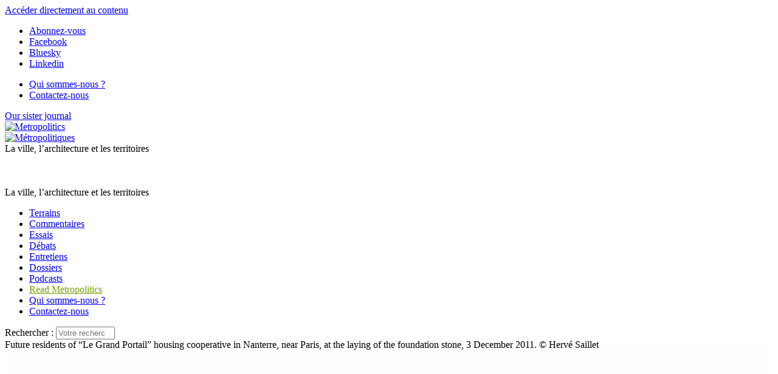

--- FILE ---
content_type: text/html; charset=utf-8
request_url: https://metropolitiques.eu/Mutual-Housing.html
body_size: 14867
content:
<!doctype html>
<!--[if lt IE 7 ]> <html dir="ltr" lang="en" xmlns="http://www.w3.org/1999/xhtml" xml:lang="en" class="ltr en no-js ie ie6"> <![endif]-->
<!--[if IE 7 ]> <html dir="ltr" lang="en" xmlns="http://www.w3.org/1999/xhtml" xml:lang="en" class="ltr en no-js ie ie7"> <![endif]-->
<!--[if IE 8 ]> <html dir="ltr" lang="en" xmlns="http://www.w3.org/1999/xhtml" xml:lang="en" class="ltr en no-js ie ie8"> <![endif]-->
<!--[if IE 9 ]> <html dir="ltr" lang="en" xmlns="http://www.w3.org/1999/xhtml" xml:lang="en" class="ltr en no-js ie ie9"> <![endif]-->
<!--[if (gt IE 9)|!(IE)]><!--> <html dir="ltr" lang="en" xmlns="http://www.w3.org/1999/xhtml" xml:lang="en" class="ltr en no-js"> <!--<![endif]-->
<head>
	<script type='text/javascript'>/*<![CDATA[*/(function(H){H.className=H.className.replace(/\bno-js\b/,'js')})(document.documentElement);/*]]>*/</script>
	<title>Mutual Housing - Métropolitiques </title>
	
	<link rel="canonical" href="https://metropolitiques.eu/Mutual-Housing.html" />
	<meta name="description" content=" Over the last decade in France and Europe, in a context where access to housing has become increasingly complex for low- and medium-income populations " />
	<meta property="article:author" content=" Claire Carriou &#38; Olivier Ratouis &#38; Agn&#232;s Sander (&#8224;) &#38; traduit par Oliver Waine">
	<meta name="author" content=" Claire Carriou &#38; Olivier Ratouis &#38; Agn&#232;s Sander (&#8224;) &#38; traduit par Oliver Waine">
		
	
	<script type='text/javascript' src='https://platform-api.sharethis.com/js/sharethis.js#property=6798d9a29b23f500127159d8&product=sop' async='async'></script>
	

	<meta http-equiv="Content-Type" content="text/html; charset=utf-8" />
<meta name="viewport" content="width=device-width, initial-scale=1" />


<link rel="alternate" type="application/rss+xml" title="Syndiquer tout le site" href="spip.php?page=backend" />


<link rel="stylesheet" href="squelettes/bootstrap/css/bootstrap.min.css">


<link rel="stylesheet" href="squelettes/fontawesome/web-fonts-with-css/css/fontawesome-all.min.css">


<link href="https://fonts.googleapis.com/css?family=Open+Sans:400,400i,700,700i|Roboto+Condensed:700,700i|Roboto+Slab:400,700|PT+Serif:400,400i,700,700i&display=swap" rel="stylesheet">


<link rel="stylesheet" href="squelettes/css/canvas_css/canvas_style.css" type="text/css" />
<link rel="stylesheet" href="squelettes/css/canvas_css/swiper.css" type="text/css" />
<link rel="stylesheet" href="squelettes/css/canvas_css/dark.css" type="text/css" />
<link rel="stylesheet" href="squelettes/css/canvas_css/font-icons.css" type="text/css" />
<link rel="stylesheet" href="squelettes/css/canvas_css/animate.css" type="text/css" />
<link rel="stylesheet" href="squelettes/css/canvas_css/magnific-popup.css" type="text/css" />
<link rel="stylesheet" href="squelettes/css/canvas_css/responsive.css" type="text/css" />


<link rel="stylesheet" href="squelettes/css/spip.css" type="text/css" />
<script>
var mediabox_settings={"auto_detect":true,"ns":"box","tt_img":true,"sel_g":"#documents_portfolio a[type='image\/jpeg'],#documents_portfolio a[type='image\/png'],#documents_portfolio a[type='image\/gif']","sel_c":".mediabox","str_ssStart":"Diaporama","str_ssStop":"Arr\u00eater","str_cur":"{current}\/{total}","str_prev":"Pr\u00e9c\u00e9dent","str_next":"Suivant","str_close":"Fermer","str_loading":"Chargement\u2026","str_petc":"Taper \u2019Echap\u2019 pour fermer","str_dialTitDef":"Boite de dialogue","str_dialTitMed":"Affichage d\u2019un media","splash_url":"","lity":{"skin":"_simple-dark","maxWidth":"90%","maxHeight":"90%","minWidth":"400px","minHeight":"","slideshow_speed":"2500","opacite":"0.9","defaultCaptionState":"expanded"}};
</script>
<!-- insert_head_css -->
<link rel="stylesheet" href="plugins-dist/mediabox/lib/lity/lity.css?1765543488" type="text/css" media="all" />
<link rel="stylesheet" href="plugins-dist/mediabox/lity/css/lity.mediabox.css?1765543488" type="text/css" media="all" />
<link rel="stylesheet" href="plugins-dist/mediabox/lity/skins/_simple-dark/lity.css?1765543488" type="text/css" media="all" /><link rel='stylesheet' type='text/css' media='all' href='plugins-dist/porte_plume/css/barre_outils.css?1765543489' />
<link rel='stylesheet' type='text/css' media='all' href='local/cache-css/cssdyn-css_barre_outils_icones_css-a150e790.css?1760620346' />

<!-- CS vide -->

<link rel="stylesheet" type="text/css" href="plugins/auto/socialtags/v4.1.0/socialtags.css?1760620041" media="all" />
<link rel="stylesheet" type="text/css" href="plugins/auto/sociaux/v2.4.5/lib/socicon/style.css?1760620056" />
<link rel="stylesheet" type="text/css" href="plugins/auto/sociaux/v2.4.5/css/sociaux.css?1760620056" />
<link rel='stylesheet' type='text/css' media='all' href='plugins/auto/commandes/v3.1.0/css/commandes.css' />

<link rel='stylesheet' href='plugins/auto/cvtupload/v2.3.1/css/cvtupload.css?1765543556' type='text/css' media='all' />

<link href="plugins/auto/player/v4.3.0/css/player.css?1760619955" rel="stylesheet" /><link rel="stylesheet" href="plugins/auto/albums/v4.4.1/css/albums.css" type="text/css" />


<link rel="stylesheet" href="squelettes/css/perso.css" type="text/css" />



<script src="prive/javascript/jquery.js?1765543490" type="text/javascript"></script>

<script src="prive/javascript/jquery.form.js?1765543490" type="text/javascript"></script>

<script src="prive/javascript/jquery.autosave.js?1765543490" type="text/javascript"></script>

<script src="prive/javascript/jquery.placeholder-label.js?1765543490" type="text/javascript"></script>

<script src="prive/javascript/ajaxCallback.js?1765543490" type="text/javascript"></script>

<script src="prive/javascript/js.cookie.js?1765543490" type="text/javascript"></script>
<!-- insert_head -->
<script src="plugins-dist/mediabox/lib/lity/lity.js?1765543488" type="text/javascript"></script>
<script src="plugins-dist/mediabox/lity/js/lity.mediabox.js?1765543488" type="text/javascript"></script>
<script src="plugins-dist/mediabox/javascript/spip.mediabox.js?1765543488" type="text/javascript"></script><script type='text/javascript' src='plugins-dist/porte_plume/javascript/jquery.markitup_pour_spip.js?1765543489'></script>
<script type='text/javascript' src='plugins-dist/porte_plume/javascript/jquery.previsu_spip.js?1765543489'></script>
<script type='text/javascript' src='local/cache-js/jsdyn-javascript_porte_plume_start_js-ae623a68.js?1760620346'></script>
<script src="https://metropolitiques.eu/plugins/auto/ancresdouces/v3.0.0/js/jquery.scrollto.js" type="text/javascript"></script><script src="https://metropolitiques.eu/plugins/auto/ancresdouces/v3.0.0/js/jquery.localscroll.js" type="text/javascript"></script><script type="text/javascript">/* <![CDATA[ */
function ancre_douce_init() {
	if (typeof jQuery.localScroll=="function") {
		jQuery.localScroll({autoscroll:false, hash:true, onAfter:function(anchor, settings){ 
			jQuery(anchor).attr('tabindex', -1).on('blur focusout', function () {
				// when focus leaves this element, 
				// remove the tabindex attribute
				jQuery(this).removeAttr('tabindex');
			}).focus();
		}});
	}
}
if (window.jQuery) jQuery(document).ready(function() {
	ancre_douce_init();
	onAjaxLoad(ancre_douce_init);
});
/* ]]> */</script>
<!-- Debut CS -->
<script type="text/javascript"><!--
var cs_prive=window.location.pathname.match(/\/ecrire\/$/)!=null;
jQuery.fn.cs_todo=function(){return this.not('.cs_done').addClass('cs_done');};
if(window.jQuery) {
var cs_sel_jQuery='';
var cs_CookiePlugin="prive/javascript/js.cookie.js";
}
// --></script>

<!-- Fin CS -->

<link rel="shortcut icon" href="local/cache-gd2/eb/ac5f93d9007f85d1b50ab8314eab0d.ico?1760620426" type="image/x-icon" />
<link rel="apple-touch-icon" sizes="57x57" href="local/cache-gd2/51/2039487764e1f8e393a602d0df53eb.png?1760620426" />
<link rel="apple-touch-icon" sizes="114x114" href="local/cache-gd2/80/6b5788e556c35a2fe4447ad5cfb1b8.png?1760620409" />
<link rel="apple-touch-icon" sizes="72x72" href="local/cache-gd2/b5/3124f5018c6c4dd48289199e85653c.png?1760620426" />
<link rel="apple-touch-icon" sizes="144x144" href="local/cache-gd2/33/5f1253879db703571573132dd2763c.png?1760620426" />
<link rel="apple-touch-icon" sizes="60x60" href="local/cache-gd2/72/1bf25be1fe6313bc4ebf83ab6925a5.png?1760620426" />
<link rel="apple-touch-icon" sizes="120x120" href="local/cache-gd2/7c/68bf513e4fa4ae7c756683e804c2ae.png?1760620426" />
<link rel="apple-touch-icon" sizes="76x76" href="local/cache-gd2/b0/c9cf44ae90388aa20a0164fabad4c9.png?1760620426" />
<link rel="icon" type="image/png" href="local/cache-gd2/b1/e6fb8a82103bc70020f05a0af136cf.png?1760620426" sizes="96x96" />
<link rel="icon" type="image/png" href="local/cache-gd2/9d/389978653a32b327aa4095c09167c6.png?1760620427" sizes="16x16" />
<link rel="icon" type="image/png" href="local/cache-gd2/60/e4bdff1718fc5e7aa2dc1cf9f33ed8.png?1760620409" sizes="32x32" />
<link rel="icon" type="image/png" href="local/cache-gd2/26/9ba797d730ef2d21fe490620fae6ab.png?1760620427" sizes="192x192" />
<meta name="msapplication-TileImage" content="local/cache-gd2/80/6b5788e556c35a2fe4447ad5cfb1b8.png?1760620409" />

<meta name="msapplication-TileColor" content="#73a000" />
<meta name="theme-color" content="#73a000" /><script type='text/javascript' src='prive/javascript/js.cookie.js?1765543490'></script>
<script src='local/cache-js/jsdyn-socialtags_js-96fc526a.js?1760620346' type='text/javascript'></script>
<link rel='stylesheet' href='local/cache-css/cssdyn-tarteaucitron_custom_css-bc9c8c3d.css?1760620346' type='text/css' /><script type='text/javascript' src='plugins/auto/tarteaucitron/v1.9.2/lib/tarteaucitron/tarteaucitron.js' id='tauc'></script>
<script type="text/javascript">
	tarteaucitron.init({
		"privacyUrl": "", /* Privacy policy url */

		"hashtag": "#tarteaucitron", /* Ouverture automatique du panel avec le hashtag */
		"cookieName": "tarteaucitron", /* Cookie name */

		"orientation": "bottom", /* le bandeau doit être en haut (top), au milieu (middle) ou en bas (bottom) ? */

		"groupServices": false, /* Group services by category */
		"closePopup": false, /* Show a close X on the banner */

		/* Gestion petit bandeau */
		"showAlertSmall": false, /* afficher le petit bandeau en bas à droite ? */
		"cookieslist": false, /* Afficher la liste des cookies installés ? */

		/* Gestion de la petite icone Cookie */
		"showIcon": false, /* Show cookie Icon or not */
		
		"iconPosition": "BottomRight", /* BottomRight, BottomLeft, TopRight and TopLeft */

		"adblocker": false, /* Afficher un message si un adblocker est détecté */

		/* Gestion grand bandeau */
		"DenyAllCta" : true, /* Show the deny all button */
		"AcceptAllCta" : true, /* Show the accept all button when highPrivacy on */
		"highPrivacy": true, /* Si true, affiche le bandeau de consentement. Sinon, le consentement est implicite. */

		"handleBrowserDNTRequest": true, /* If Do Not Track == 1, disallow all */

		"removeCredit": false, /* supprimer le lien vers la source ? */

		"useExternalCss": false, /* If false, the tarteaucitron.css file will be loaded */
		"useExternalJs": false, /* If false, the tarteaucitron.js file will be loaded */

		

		"moreInfoLink": false, /* Show more info link */
		

		"mandatory": true, /* Show a message about mandatory cookies */

		"googleConsentMode": true, /* Activer le Google Consent Mode v2 pour Google ads & GA4 */
		"bingConsentMode": true, /* Activer le Bing Consent Mode pour Clarity & Bing Ads */
		"softConsentMode": false, /* Soft consent mode (le consentement est requis pour charger les tags) */
	});

	var tarteaucitronCustomText = {
		
		
		"icon": 'Gestionnaire de cookies - ouverture d’une fenêtre'
	}

	var tarteaucitronForceLanguage = 'fr';
</script>
<script type="text/javascript" src="plugins/auto/galleria/v2.3.0/galleria/galleria.min.js?1761158693"></script>


<script src="squelettes/js/script.js" type="text/javascript"></script>


<script type="text/javascript">

  var _gaq = _gaq || [];
  _gaq.push(['_setAccount', 'UA-19888887-1']);
  _gaq.push(['_trackPageview']);

  (function() {
    var ga = document.createElement('script'); ga.type = 'text/javascript'; ga.async = true;
    ga.src = ('https:' == document.location.protocol ? 'https://ssl' : 'http://www') + '.google-analytics.com/ga.js';
    var s = document.getElementsByTagName('script')[0]; s.parentNode.insertBefore(ga, s);
  })();

</script>

<meta name="generator" content="SPIP 4.4.7" />	
<!-- Plugin Métas + -->
<!-- Dublin Core -->
<link rel="schema.DC" href="https://purl.org/dc/elements/1.1/" />
<link rel="schema.DCTERMS" href="https://purl.org/dc/terms/" />
<meta name="DC.Format" content="text/html" />
<meta name="DC.Type" content="Text" />
<meta name="DC.Language" content="en" />
<meta name="DC.Title" lang="en" content="Mutual Housing &#8211; M&#233;tropolitiques" />
<meta name="DC.Description.Abstract" lang="en" content="Over the last decade in France and Europe, in a context where access to housing has become increasingly complex for low- and medium-income populations alike, we have seen a growing number of projects&#8230;" />
<meta name="DC.Date" content="2012-10-17" />
<meta name="DC.Date.Modified" content="2025-10-16" />
<meta name="DC.Identifier" content="https://metropolitiques.eu/Mutual-Housing.html" />
<meta name="DC.Publisher" content="M&#233;tropolitiques " />
<meta name="DC.Source" content="https://metropolitiques.eu" />

<meta name="DC.Creator" content="@Waine, Oliver" />

<meta name="DC.Creator" content="Carriou, Claire" />

<meta name="DC.Creator" content="Ratouis, Olivier" />

<meta name="DC.Creator" content="Sander (&#8224;), Agn&#232;s" />





<!-- Open Graph -->
 
<meta property="og:rich_attachment" content="true" />

<meta property="og:site_name" content="M&#233;tropolitiques " />
<meta property="og:type" content="article" />
<meta property="og:title" content="Mutual Housing &#8211; M&#233;tropolitiques" />
<meta property="og:locale" content="en_EN" />
<meta property="og:url" content="https://metropolitiques.eu/Mutual-Housing.html" />
<meta property="og:description" content="Over the last decade in France and Europe, in a context where access to housing has become increasingly complex for low- and medium-income populations alike, we have seen a growing number of projects&#8230;" />

 

<meta property="og:image" content="https://metropolitiques.eu/local/cache-vignettes/L380xH200/adcfd2ee78e14d2dbe7b5684ce6b77-00a24.jpg" />
<meta property="og:image:width" content="380" />
<meta property="og:image:height" content="200" />
<meta property="og:image:type" content="image/jpeg" />


 

<meta property="og:image" content="https://metropolitiques.eu/local/cache-vignettes/L600xH315/1d7b6b32473b0ae20f611c62190010-02882.jpg" />
<meta property="og:image:width" content="600" />
<meta property="og:image:height" content="315" />
<meta property="og:image:type" content="image/jpeg" />
<meta property="og:image:alt" content="spip_logo" />


<meta property="article:published_time" content="2012-10-17" />
<meta property="article:modified_time" content="2025-10-16" />

<meta property="article:author" content="@Waine, Oliver" />

<meta property="article:author" content="Carriou, Claire" />

<meta property="article:author" content="Ratouis, Olivier" />

<meta property="article:author" content="Sander (&#8224;), Agn&#232;s" />








<!-- Twitter Card -->
<meta name="twitter:card" content="summary_large_image" />
<meta name="twitter:title" content="Mutual Housing &#8211; M&#233;tropolitiques" />
<meta name="twitter:description" content="Over the last decade in France and Europe, in a context where access to housing has become increasingly complex for low- and medium-income populations alike, we have seen a growing number of projects&#8230;" />
<meta name="twitter:dnt" content="on" />
<meta name="twitter:url" content="https://metropolitiques.eu/Mutual-Housing.html" />

<meta name="twitter:image" content="https://metropolitiques.eu/local/cache-vignettes/L380xH190/52a83fdcc84b1e4fe770535edb8e07-cd022.jpg?1760625188" />
</head>

<body class="pas_surlignable page_article stretched">
<div id="wrapper" class="clearfix page">
	
	
	<a href="#content" class="sr-only sr-only-focusable">Accéder directement au contenu</a>

		<div id="top-bar d-none d-sm-block">

	<div class="container clearfix">

		<div class="col_half nobottommargin d-none d-sm-block">

			<!-- Top Social
			============================================= -->
			<div class="top-links">
				<ul class="sf-js-enabled clearfix" style="touch-action: pan-y;">
					<li><a href="spip.php?page=inscription_newsletter" class="mediabox boxIframe boxWidth-500px boxHeight-400px"><i class="icon-email3"></i> <span class="d-none d-sm-inline">Abonnez-vous </span></a></li>
					<li><a href="https://www.facebook.com/M%C3%A9tropolitiqueseu-118595414870167/" target="_blank"><i class="icon-facebook"></i> <span class="d-none d-sm-inline">Facebook</span></a></li>
						<li><a href="https://bsky.app/profile/metropolitiques.bsky.social" target="_blank"><i class="icon-link"></i> <span class="d-none d-sm-inline">Bluesky</span></a></li>
						<li><a href="https://www.linkedin.com/company/metropolitiques-eu/" target="_blank"><i class="icon-linkedin"></i> <span class="d-none d-sm-inline">Linkedin</span></a></li>
						
					
				</ul>
			</div><!-- #top-social end -->

		</div>

		<div class="col_half d-none d-sm-block float-right text-right fright col_last nobottommargin">
			
			<!-- Top Links
			============================================= -->
			<div class="top-links float-right">
				<ul class="sf-js-enabled clearfix" style="touch-action: pan-y;">
					<li><a href="Qui-sommes-nous.html"><i class="icon-info"></i> <span class="d-none d-sm-inline">Qui sommes-nous ?</span></a></li>
						
					<li><a href="Contact-21.html"><i class="icon-pencil2"></i> <span class="d-none d-sm-inline">Contactez-nous</span></a></li>
						
					<!-- FORMULAIRE DE DONS EFFACÉ <li><a href="spip.php?page=don" class="mediabox boxIframe boxWidth-900px boxHeight-650px"><i class="icon-heart3"></i> <span class="d-none d-sm-inline">Soutenez-nous </span></a></li>-->
				</ul>
			</div><!-- .top-links end -->

		</div>

	</div>

</div>
<!-- #top-bar end -->

<header id="header" class="sticky-style-2">
	
	<div class="container clearfix">
		
		<div class="row">
			
			<div class="col d-none d-lg-block text-left">
				<a href="http://metropolitics.org" class="lien_sister_journal">Our sister journal <br> <img src="squelettes/img/metropolitics-logo-texte.png" alt="Metropolitics"></a>
					
			</div><!-- /col -->
			
			<div class="col-12 col-lg-6 text-center">

				<!-- Logo
					============================================= -->
					<div id="logo-met" class="divcenter" style="height: 90px;"
						>
						<a rel="start" href="https://metropolitiques.eu" class="logo-site">
								<img
	src="local/cache-vignettes/L403xH56/siteon0-b9b71.png?1760619607" class='divcenter' width='403' height='56' alt='M&#233;tropolitiques ' title='Accueil' />
								</a>
							
							
						
						<div id="slogan">La ville, l’architecture et les territoires </div>
						
					</div><!-- #logo end -->
					
					<div id="slogan" class="d-none text-center">La ville, l’architecture et les territoires </div>
			
			</div><!-- /col -->
			
			<div class="col d-none d-sm-block text-right">
					
					<!-- FORMULAIRE DE DONS EFFACÉ <span class="donate_nav">Faites un don : </span>
					
					<a href="spip.php?page=don" class="mediabox boxIframe boxWidth-900px boxHeight-650px button button-rounded button-small button-reveal button-metrogreen tright"><i class="icon-angle-right"></i><span>Soutenez-nous </span></a>-->
				
			</div><!-- /col -->

		</div>
		
	</div><!-- /container -->
	
	<div id="header-wrap">


		<!-- Primary Navigation
		============================================= -->
		<nav id="primary-menu" class="style-2 center">
	
			<div class="container clearfix">
	
				<div id="primary-menu-trigger"><i class="icon-reorder"></i></div>
	
				<ul class="">
					
						<li><a href="-Terrains-.html"><div>Terrains</div></a></li>
					
						<li><a href="-Commentaires-.html"><div>Commentaires</div></a></li>
					
						<li><a href="-Essais-.html"><div>Essais</div></a></li>
					
						<li><a href="-Debats-.html"><div>Débats</div></a></li>
					
						<li><a href="-Entretiens-.html"><div>Entretiens</div></a></li>
					
						<li><a href="-Dossiers-.html"><div>Dossiers</div></a></li>
					
					
						<li class="podcast_menu"><a href="-Emissions-.html"><div>Podcasts</div></a></li>
					
					
					<li class="d-lg-none"><a href="http://metropolitics.org" style="color: #73A100">Read Metropolitics</a></li>
						
				
					<li class="d-lg-none"><a href="Qui-sommes-nous.html"><i class="icon-info"></i> Qui sommes-nous ?</a></li>
						
					
					<li class="d-lg-none"><a href="Contact-21.html"><i class="icon-pencil2"></i> Contactez-nous</a></li>
						
					
					<!-- FORMULAIRE DE DONS EFFACÉ <li class="d-lg-none"><a href="spip.php?page=don" class="mediabox boxIframe boxWidth-900px boxHeight-650px"><i class="icon-heart3"></i> Soutenez-nous </a></li>-->
					
				</ul>
				
				<!-- Top Search
============================================= -->
<div class="formulaire_spip formulaire_recherche" id="top-search">
	<a href="#" id="top-search-trigger"><i class="icon-search3"></i><i class="icon-line-cross"></i></a>
	<form action="spip.php?page=recherche" method="get"><div class="editer-groupe">
		<input name="page" value="recherche" type="hidden"
>
		
		<label class="offscreen" for="recherche">Rechercher :</label>
		<input type="search" class="form-control" size="10" name="recherche" id="recherche" placeholder="Votre recherche..." accesskey="4" autocapitalize="off" autocorrect="off">
	</div></form>
</div><!-- #top-search end -->					
			</div>
	
	
		</nav><!-- #primary-menu end -->

	</div>

</header><!-- #header end -->	
	<!-- Content
	============================================= -->
	
		
	
		
		
			
		
			<section id="article_header_logo" style="background-color: #fefeff;">
	<div class="container clearfix">

		<div class="slider-element" style="background: url(https://metropolitiques.eu/local/cache-vignettes/L380xH221/arton390-b0564.jpg?1760623657) 0% 0% / cover; height: 670px;" data-height-xl="468" data-height-lg="400" data-height-md="300" data-height-sm="250" data-height-xs="200">
			<div class="copy_logo">Future residents of &#8220;Le Grand Portail&#8221; housing cooperative in Nanterre, near Paris, at the laying of the foundation stone, 3&nbsp;December&nbsp;2011. ©&nbsp;Hervé&nbsp;Saillet</div>
		</div>
		
	</div>
</section>
<section id="article_header">
	<div class="container clearfix">
		
		<div class="article_une_header">
			<div class="container clearfix">

				<div class="heading-block nobottomborder center">
					
					
						
						<a href="-Series-.html" class="cart_rubrique cart_16">Series</a>
					
					
					<div class="title_card">
						
						<h1 class="cartouche_margin">Mutual Housing</h1>
						<div class="soustitre cartouche_margin">Cooperative Experiments in France</div>
					</div>
					
					<div class="article-meta">
						<span class="meta-auteurs"><span class="vcard author"><a class="url fn spip_in" rel="author" href="_Carriou-Claire_.html?lang=fr"> Claire Carriou</a></span>
 & 
     <span class="vcard author"><a class="url fn spip_in" rel="author" href="_Ratouis-Olivier_.html?lang=fr"> Olivier Ratouis</a></span>
 & 
     <span class="vcard author"><a class="url fn spip_in" rel="author" href="_Sander-Agnes_.html?lang=fr"> Agnès  Sander&nbsp;(†)</a></span>


& traduit par 

  <span class="vcard author"><a class="url fn spip_in" href="_Waine-Oliver_.html?lang=fr"> Oliver Waine</a></span></span><span class="meta-date"> - 17 octobre 2012</span> <div class="traductions">
	

		<a href="Effervescences-de-l-habitat.html" rel="alternate"  title="Effervescences de l'habitat alternatif" class="lien_langue button button-3d button-reveal tright button-mini button-rounded button-teal"><i class="icon-angle-right"></i><span>Read in  fran&#231;ais</span></a>

	
</div>
					</div>
					
					<div class="chapeau"><p>Over the last decade in France and Europe, in a context where access to housing has become increasingly complex for low- and medium-income populations alike, we have seen a growing number of projects that offer new means of producing and managing housing. In this series of articles, <i>Metropolitics</i> reviews these innovative practices.</p></div>
					
			
				</div>

			</div>
		</div><!-- /article une header -->	
	</div><!-- /container -->
</section>				
	
	<section id="article_content">
		<div class="maginbottom4">
		<div class="container clearfix">
			
			<!--RECENSE-->
			
			
			
			
			<div class="article-metatags longread_margin">
				
			</div>
			
			
	        
			
			<div class="entry-content texte_wrapper clearfix">
				
				<div class="texte surlignable clearfix"><p>On the fringes of the two dominant traditional housing sectors – private housing and public/social housing – a whole host of initiatives have also developed, which seek to finance, build and/or experience housing in a different way. In recent years, a number of small developments (typically comprising 10 or so homes), which very often not only meet the strictest environmental requirements in terms of their construction, but also include shared spaces (communal living areas, laundry rooms, shared gardens, etc.), have been created. In France, several well-publicised operations are currently under way, and 200&nbsp;others are currently under consideration. Although each project is different, their guiding principles share obvious similarities, the most prominent being the participation of residents in the design and management of their homes, a desire for neighbourly relations that encourage solidarity, the invention of means of consumption and construction that are considered more environmentally friendly, and an effort to move away from a property market that now bears little relation to average income levels.</p>
<p>These are not, strictly speaking, new ideas in the field of housing. In the 1970s and 1980s, a number of initiatives came to the fore, particularly within the self-managed housing movement, whose values and methods are close to those of current projects. But these initial experiences remain marginal cases and have not been reproduced since the 1980s, unlike the tendency observed in Northern Europe and certain anglophone countries, where experimentation has continued to the present day. Today, the loss of legitimacy of the common space of politics, rising land and property prices, cuts in public funds earmarked for social housing, and new demands on the part of citizens are all factors that have given a new character and meaning to such experiments and initiatives.</p>
<p>In this newly (re)opened arena within the housing sector, every project is very much an opportunity for innovation and experiments, even with the recent development of national and international networks to federate different initiatives and capitalise on skills and knowledge. These experiments take many different forms, as evidenced by the variety of expressions used to describe them&nbsp;: &#8220;mutual housing&#8221;, &#8220;cohousing&#8221;, &#8220;alternative housing&#8221;, &#8220;participatory housing&#8221;, &#8220;cooperative housing&#8221;, &#8220;grouped housing&#8221;. The legal and financial structures (self-building, cooperatives, etc.), the objectives defined and the socio-economic profiles of the populations concerned vary considerably from one operation to another. Furthermore, these initiatives are led by a wide range of groups and organisations, typically residents’ groups/associations or architecture and construction professionals, but sometimes also social landlords and local authorities – the latter seeing these initiatives as a means of diversifying their housing stock and bringing a participatory aspect to eco-neighbourhoods (many of which are created at the initiative of local authorities). The time is ripe for intense experimentation and a comparison of different models, in order to find the best way to promote and widen access to new forms of housing.</p>
<p>In this series of articles, <i>Metropolitics</i> proposes to explore – via a selection of past experiments – the specificities and stakes surrounding the current fervour for alternative forms of housing in France. A number of questions are raised throughout these articles, in particular concerning the aims and the homogeneity (or otherwise) of current initiatives. Should we be talking about a unified movement, or rather an array of related experiments&nbsp;? Who are the actors and beneficiaries of these operations, and what are the social, collective, real-estate or professional projects that drive them&nbsp;? Finally, to what extent can these experiments be reproduced and multiplied, in a context where federation among project proponents, on the one hand, and cooperation with public bodies, on the other, appear to be the essential conditions for bringing alternative housing out of the shadows and creating the necessary legal and financial provisions to establish a &#8220;third way&#8221; in the housing sector&nbsp;?</p>
<p><strong>Articles in this series&nbsp;:</strong></p>
<ul class="spip" role="list"><li>&#8220;<a href="https://metropolitics.org/The-Vertical-Village-the-long-road.html" class="spip_out" rel="external">The Vertical Village&nbsp;: the long road travelled by a Lyon housing cooperative</a>&#8221;, Marie‑Pierre&nbsp;Marchand</li><li>&#8220;<a href="https://metropolitics.org/Re-Inventing-self-build-housing-in-Strasbourg.html" class="spip_out" rel="external">(Re-)Inventing self-build housing in Strasbourg</a>&#8221;, Anne&nbsp;Debarre and Hélène&nbsp;Steinmetz</li><li>&#8220;<a href="https://metropolitics.org/Participation-and-housing-policies.html" class="spip_out" rel="external">Participation and housing policies&nbsp;: a century-old phenomenon</a>&#8221;, Marie‑Hélène&nbsp;Bacqué and Claire&nbsp;Carriou</li><li>&#8220;<a href="https://metropolitics.org/Self-managed-housing-at-the-Maison-du-Val.html" class="spip_out" rel="external">Self-managed housing at the Maison du Val</a>&#8221;, interview with Alain&nbsp;His by Olivier&nbsp;Ratouis</li><li>&#8220;<a href="https://metropolitics.org/Aging-in-self-managed-housing.html" class="spip_out" rel="external">Aging in self-managed housing</a>&#8221;, Stéphanie Vermeersch</li></ul>
<p><strong>See also on <i>Métropolitiques</i> (in French)&nbsp;:</strong></p>
<ul class="spip" role="list"><li>&#8220;<a href="Les-Castors-a-Noisy-le-Sec-heurs.html" class="spip_in">Les Castors à Noisy-le-Sec&nbsp;: heurs et malheurs d’une expérience d’autoconstruction</a>&#8221;, Caroline&nbsp;Bougourd</li><li>&#8220;<a href="Accompagner-les-projets-d-habitat-alternatif.html" class="spip_in">Accompagner les projets d’habitat alternatif</a>&#8221;, interview with Hervé&nbsp;Saillet, by Claire&nbsp;Carriou and Olivier&nbsp;Ratouis</li><li>&#8220;<a href="Les-architectes-de-l-habitat.html" class="spip_in">Les architectes de l’habitat alternatif, entre militance et compétence</a>&#8221;, Véronique&nbsp;Biau</li><li>&#8220;<a href="De-l-experimentation-a-l.html" class="spip_in">De l’expérimentation à l’institutionnalisation&nbsp;: l’habitat participatif à un tournant&nbsp;?</a>&#8221;, Camille&nbsp;Devaux</li><li>&#8220;<a href="Les-cooperatives-de-logements-en.html" class="spip_in">Les coopératives de logements en Uruguay. Une production de l’offre de logement par le tiers secteur</a>&#8221;, Sarah&nbsp;Folléas</li><li>&#8220;<a href="La-nebuleuse-de-l-habitat.html" class="spip_in">La nébuleuse de l’habitat participatif&nbsp;: radiographie d’une mobilisation</a>&#8221;, Anne&nbsp;D’Orazio</li></ul></div>
				
			</div><!-- /Texte wrapper -->
			
			
			<div class="bloc clearfix documents_portfolio" id="documents_portfolio">
		<h2>Portfolio</h2>
		<ul>
			
			<li><a href="IMG/jpg/illu-dossier_Habitat-alternatif-SPIP_LOGO.jpg" type="image/jpeg" onclick="location.href='https://metropolitiques.eu/Mutual-Housing.html?id_document=1473#documents_portfolio';return false;" title="spip_logo"><img src='local/cache-gd2/8a/7925b8294e38ab3b1249caacf550ed.jpg?1760626316' width='90' height='90' class='spip_logo' alt='spip_logo' /></a></li>
			
		</ul>
	</div><!--#documents_portfolio-->
			
			
			<section id="large-infoplus" class="maginbottom4">
				<div class="container clearfix">
					<div class="row mx-md-n4 justify-content-center">
						
						<div class="col col-4 align-self-center">
							
							<div class="bloc_infoplus card_bloc_shadow">
								<h2 class="title_infoplus">Faites un don </h2>
								
								<p>Soutenez <br>Métropolitiques </p>
								
								<a href="spip.php?page=don" class="mediabox boxIframe boxWidth-900px boxHeight-650px button button-rounded button-small button-reveal button-metrogreen tright"><i class="icon-angle-right"></i><span>Soutenez-nous </span></a>
							
						</div>
			
					</div><!-- /row -->
				</div><!-- /container -->
			</section>

			
			
			
			
			
        
			
			
			
			<div class="encadre citer longread_margin art_maginbottom_big">
				<h2>Pour citer cet article :</h2>
				
				<span class="vcard author"><a class="url fn spip_in" rel="author" href="_Carriou-Claire_.html?lang=fr"> Claire Carriou</a></span>
 & 
     <span class="vcard author"><a class="url fn spip_in" rel="author" href="_Ratouis-Olivier_.html?lang=fr"> Olivier Ratouis</a></span>
 & 
     <span class="vcard author"><a class="url fn spip_in" rel="author" href="_Sander-Agnes_.html?lang=fr"> Agnès  Sander&nbsp;(†)</a></span>


& traduit par 

  <span class="vcard author"><a class="url fn spip_in" href="_Waine-Oliver_.html?lang=fr"> Oliver Waine</a></span>, “Mutual Housing. Cooperative Experiments in France”, <em>Métropolitiques </em>, 17 octobre 2012.
URL&nbsp;:&nbsp;https://metropolitiques.eu/Mutual-Housing.html				
					
	
				
						
			</div>

			
			
			
			
			
			
			<aside ID="section_forum" class="longread_margin">
				
				
				<h2><i class="fa fa-comments" aria-hidden="true"></i> 0 commentaire  : <a data-toggle="collapse" href="#collapse_forum" role="button" aria-expanded="false" aria-controls="collapseExample">Voir/commenter <i class="fa fa-caret-down" aria-hidden="true"></i></a></h2>
				
				
				<div class="collapse" id="collapse_forum">
					
					<a href="#forum" name="forum" id="forum"></a>					<h3 class="forum-titre">Un message, un commentaire ?</h2>
					<div class="formulaire_spip formulaire_forum ajax" id="formulaire_forum">

	
	

	

	 


	


	<form action="/Mutual-Housing.html#formulaire_forum" method="post" enctype='multipart/form-data'>
		<div>
			<span class="form-hidden"><input name='formulaire_action' type='hidden'
		value='forum'><input name='formulaire_action_args' type='hidden'
		value='0/aaJgkaVHR0BWvTR/TL6/v9zC3Q3DfQSf55mjdxa8YOT2g3WdaM2TyvqfiWvzP9oFcnrbvqRSC5mGolgI1eeONSg8Ba6PqbDCMJZ6wgCNJFgYkqbuhh+vPxo2drHYJ8R5Tx23lhHvFouFHsT6dziw=='><input name='formulaire_action_sign' type='hidden'
		value=''><input type='hidden' name='id_article' value='390' /><input type='hidden' name='id_objet' value='390' /><input type='hidden' name='objet' value='article' /><input type='hidden' name='id_forum' value='' /><input type='hidden' name='arg' value='' /><input type='hidden' name='hash' value='' /><input type='hidden' name='verif_' value='ok' /><input type='hidden' name='autosave' class='autosaveactive' value='forum_afa12dad0c61a1c2e24aed9dbe6789e9'><script>if (window.jQuery) jQuery(function(){
		  $("input.autosaveactive").closest("form:not(.autosaveon)").autosave({url:"https://metropolitiques.eu/"}).addClass("autosaveon");
			});</script><input type='hidden' name='_jeton' value='c489c80e96d6b7b960e914464c54bab96c7e1c924903eedd5c18bb62a2c57f19' /></span>
			<input type="hidden" name="id_forum" value="0"/>
			
			<fieldset class="fieldset moderation_info">
				<legend>modération a priori</legend>
				<p class="explication"> 
					Attention, votre message n'apparaîtra qu'après avoir été relu et approuvé.
				</p>
			</fieldset>
			

			

			 

			<fieldset class="qui saisie_qui">
	<legend>Qui êtes-vous ?</legend>

 
	<div class="editer-groupe">
		<div class='editer saisie_session_nom'>
			<label for="session_nom">Nom</label><input type="text" class="text" name="session_nom" id="session_nom" value="" size="40" />
			
		</div>
		<div class="editer saisie_session_email" style="display: none;">
	<label for="give_me_your_email">Veuillez laisser ce champ vide :</label>
	<input type="text" class="text email" name="email_nobot" id="give_me_your_email" value="" size="10" />
</div><div class='editer saisie_session_email'>
			<label for="session_email">Courriel (non publié)</label><input type="email" class="text email" name="session_email" id="session_email" value="" size="40" />
		</div>
		 

	</div>
	

</fieldset>
			<fieldset class="fieldset fieldset-texte">
				<legend>Ajoutez votre commentaire ici</legend>
				<input type="hidden" name="titre" id="titre" value="Mutual Housing" />
				<div class="editer-groupe">
					<div class='editer saisie_texte obligatoire'>
						<label for='texte'>Texte de votre message</label>
						
						<p class="explication saisie_texte_info">
							Ce formulaire accepte les raccourcis SPIP <code>[-&gt;url] {{gras}} {italique} &lt;quote&gt; &lt;code&gt;</code> et le code HTML <code>&lt;q&gt; &lt;del&gt; &lt;ins&gt;</code>. Pour créer des paragraphes, laissez simplement des lignes vides.
						</p>
						<textarea name="texte" id="texte" rows="12" cols="60" 
						required="required"></textarea>
					</div>
					
					
					
				</div>
			</fieldset>

			

			
			<p style="display: none;">
				<label for="nobot_forum">Veuillez laisser ce champ vide :</label>
				<input type="text" class="text" name="nobot" id="nobot_forum" value="" size="10"/>
			</p>
			<p class="boutons"><input type="submit" class="submit" name="previsualiser_message" value="Prévisualiser"/></p>
			
		</div>
	</form>
	
</div>
					
					<div class="formulaire_spip formulaire_forum ajax" id="formulaire_forum">
						 
						<fieldset class="info">
						<legend>Forum sur abonnement</legend>
						<p class="explication">Pour participer à
							ce forum, vous devez vous enregistrer au préalable. Merci
							d’indiquer ci-dessous l’identifiant personnel qui vous a
							été fourni. Si vous n’êtes pas enregistré, vous devez vous inscrire.</p>
						<p class="retour">
							<a href="spip.php?page=login&amp;url=Le-developpement-social-dans-les-organismes-HLM.html">Connexion</a>
							 |&nbsp;<a href="spip.php?page=identifiants&amp;amp;lang=fr&amp;mode=6forum">s’inscrire</a>
							 |&nbsp;<a href="spip.php?page=spip_pass&amp;lang=fr">mot&nbsp;de&nbsp;passe&nbsp;oublié&nbsp;?</a>
						</p>
					</fieldset>	
					
						
					</div><!-- //////////////////////////////////////////////////////////////// -->
					
				</div>
				
			</aside>
			
			
		</div>
		</div>
	</section><!-- /article_content -->
	
		
	
			
			
			
			
			
			
	
	
	
	
	
	<div class="container clearfix text-center">
	<h2 class="large_tab bg-metrobrown"><span>Ailleurs sur le net </span></h2>
</div>
<section id="large-a-relire" class="maginbottom4 bg-metrobrown">
	<div class="container clearfix">
		<div class="row mx-md-n0">
			
			<div class="owl-carousel image-carousel carousel-widget" data-margin="0" data-nav="true" data-pagi="false" data-items-xxs="1" data-items-xs="1" data-items-sm="2" data-items-md="2" data-items-lg="3" data-items-xl="3" data-loop="true">
				
				
					<div class="oc-item">
						<div class="col px-md-4">
	<div class="article_liste_item card_bloc_shadow">
	
		
		<div class="item_logo_bloc">
			<div class="zoom_logo_box">
				
				<a href="https://www.revue-urbanites.fr/lu-bourel-truong-truc/" target="blank"><img
	src="local/cache-gd2/88/9d36381291995c7d44bfde52987187.png?1768235637" class='spip_logo' width='292' height='164'
	alt="" /></a>
					
				
			</div>
	
		</div>
		
		<div class="item_cartouche">	
			<h2 class="titre"><a href="https://www.revue-urbanites.fr/lu-bourel-truong-truc/" target="blank" class="text-light">Lu / « Grands ensemble. Violence, solidarité et ressentiment dans...</a></h2>
			
			
			<div class="article-meta">
				<a href="https://www.revue-urbanites.fr/lu-bourel-truong-truc/" target="blank" class="text-light"><span class="meta-auteurs">Urbanités</span></a>
			</div>
			
			
			<div class="intro"><a href="https://www.revue-urbanites.fr/lu-bourel-truong-truc/" target="blank" class="text-light">Les banlieues françaises, ainsi que leurs habitants, sont des espaces très documentés, commentés, scrutés par de...</a></div>
			
			<div class="nettoyeur"></div>
		</div>
		
	</div>
</div>					</div>
				
					<div class="oc-item">
						<div class="col px-md-4">
	<div class="article_liste_item card_bloc_shadow">
	
		
		<div class="item_logo_bloc">
			<div class="zoom_logo_box">
				
				<a href="https://docs.google.com/forms/d/e/1FAIpQLSfZhvjoeg0tcpWm1le1HZNZGkYXRGFizvkLR6YgmM6BzmggBA/viewform?utm_source=metropolitiques&amp;utm_medium=email&amp;utm_campaign=2026_01_02" target="blank"><img
	src="local/cache-gd2/47/2b544da29308a0a245a4db54b51312.png?1767690630" class='spip_logo' width='292' height='164'
	alt="" /></a>
					
				
			</div>
	
		</div>
		
		<div class="item_cartouche">	
			<h2 class="titre"><a href="https://docs.google.com/forms/d/e/1FAIpQLSfZhvjoeg0tcpWm1le1HZNZGkYXRGFizvkLR6YgmM6BzmggBA/viewform?utm_source=metropolitiques&amp;utm_medium=email&amp;utm_campaign=2026_01_02" target="blank" class="text-light">Webinaire | Enfin réduire les distances domicile–travail : pourquoi...</a></h2>
			
			
			<div class="article-meta">
				<a href="https://docs.google.com/forms/d/e/1FAIpQLSfZhvjoeg0tcpWm1le1HZNZGkYXRGFizvkLR6YgmM6BzmggBA/viewform?utm_source=metropolitiques&amp;utm_medium=email&amp;utm_campaign=2026_01_02" target="blank" class="text-light"><span class="meta-auteurs">Forum Vies Mobiles</span></a>
			</div>
			
			
			<div class="intro"><a href="https://docs.google.com/forms/d/e/1FAIpQLSfZhvjoeg0tcpWm1le1HZNZGkYXRGFizvkLR6YgmM6BzmggBA/viewform?utm_source=metropolitiques&amp;utm_medium=email&amp;utm_campaign=2026_01_02" target="blank" class="text-light">27 janvier 2026, par le Forum Vies Mobiles 

 Et si réduire les trajets domicile–travail, source constante...</a></div>
			
			<div class="nettoyeur"></div>
		</div>
		
	</div>
</div>					</div>
				
					<div class="oc-item">
						<div class="col px-md-4">
	<div class="article_liste_item card_bloc_shadow">
	
		
		<div class="item_logo_bloc">
			<div class="zoom_logo_box">
				
				<a href="https://forumviesmobiles.org/recherches/16510/innovations-dans-les-suds-inspirations-pour-les-nords-2-asie?utm_source=metropolitiques&amp;utm_medium=email&amp;utm_campaign=2026_01_02" target="blank"><img
	src="local/cache-gd2/bd/75d40d7c6291ddb20c5aa05d1597d8.png?1767689524" class='spip_logo' width='292' height='164'
	alt="" /></a>
					
				
			</div>
	
		</div>
		
		<div class="item_cartouche">	
			<h2 class="titre"><a href="https://forumviesmobiles.org/recherches/16510/innovations-dans-les-suds-inspirations-pour-les-nords-2-asie?utm_source=metropolitiques&amp;utm_medium=email&amp;utm_campaign=2026_01_02" target="blank" class="text-light">Nouveauté ! | Innovations dans les Suds, inspirations pour les...</a></h2>
			
			
			<div class="article-meta">
				<a href="https://forumviesmobiles.org/recherches/16510/innovations-dans-les-suds-inspirations-pour-les-nords-2-asie?utm_source=metropolitiques&amp;utm_medium=email&amp;utm_campaign=2026_01_02" target="blank" class="text-light"><span class="meta-auteurs">Forum Vies Mobiles</span></a>
			</div>
			
			
			<div class="intro"><a href="https://forumviesmobiles.org/recherches/16510/innovations-dans-les-suds-inspirations-pour-les-nords-2-asie?utm_source=metropolitiques&amp;utm_medium=email&amp;utm_campaign=2026_01_02" target="blank" class="text-light">31 décembre 2025, par Jérémy Robert, Solène Baffi et Danae Roman Garcia 

 Faire face aux enjeux de la transition...</a></div>
			
			<div class="nettoyeur"></div>
		</div>
		
	</div>
</div>					</div>
				
					<div class="oc-item">
						<div class="col px-md-4">
	<div class="article_liste_item card_bloc_shadow">
	
		
		<div class="item_logo_bloc">
			<div class="zoom_logo_box">
				
				<a href="https://forumviesmobiles.org/recherches/16260/innovations-dans-les-suds-inspirations-pour-les-nords-1-amerique-latine?utm_source=metropolitiques&amp;utm_medium=email&amp;utm_campaign=2026_01_02" target="blank"><img
	src="local/cache-gd2/80/9b65e0ff0b17cb4a22251d9684ef5e.png?1767689231" class='spip_logo' width='292' height='164'
	alt="" /></a>
					
				
			</div>
	
		</div>
		
		<div class="item_cartouche">	
			<h2 class="titre"><a href="https://forumviesmobiles.org/recherches/16260/innovations-dans-les-suds-inspirations-pour-les-nords-1-amerique-latine?utm_source=metropolitiques&amp;utm_medium=email&amp;utm_campaign=2026_01_02" target="blank" class="text-light">Archive | Innovations dans les Suds, inspirations pour les Nords –...</a></h2>
			
			
			<div class="article-meta">
				<a href="https://forumviesmobiles.org/recherches/16260/innovations-dans-les-suds-inspirations-pour-les-nords-1-amerique-latine?utm_source=metropolitiques&amp;utm_medium=email&amp;utm_campaign=2026_01_02" target="blank" class="text-light"><span class="meta-auteurs">Forum Vies Mobiles</span></a>
			</div>
			
			
			<div class="intro"><a href="https://forumviesmobiles.org/recherches/16260/innovations-dans-les-suds-inspirations-pour-les-nords-1-amerique-latine?utm_source=metropolitiques&amp;utm_medium=email&amp;utm_campaign=2026_01_02" target="blank" class="text-light">31 janvier 2025, par Jérémy Robert 

 Dans la continuité de la réflexion engagée par le Forum Vies Mobiles dans sa...</a></div>
			
			<div class="nettoyeur"></div>
		</div>
		
	</div>
</div>					</div>
				
					<div class="oc-item">
						<div class="col px-md-4">
	<div class="article_liste_item card_bloc_shadow">
	
		
		<div class="item_logo_bloc">
			<div class="zoom_logo_box">
				
				<a href="https://forumviesmobiles.org/veille-editoriale/liste?utm_source=metropolitiques&amp;utm_medium=email&amp;utm_campaign=2026_01_02" target="blank"><img
	src="local/cache-gd2/ec/4e242c574408065bbccd0da72d2d65.png?1767688519" class='spip_logo' width='292' height='164'
	alt="" /></a>
					
				
			</div>
	
		</div>
		
		<div class="item_cartouche">	
			<h2 class="titre"><a href="https://forumviesmobiles.org/veille-editoriale/liste?utm_source=metropolitiques&amp;utm_medium=email&amp;utm_campaign=2026_01_02" target="blank" class="text-light">Veille éditoriale | Auto-Destruction. Pourquoi la voiture détruit...</a></h2>
			
			
			<div class="article-meta">
				<a href="https://forumviesmobiles.org/veille-editoriale/liste?utm_source=metropolitiques&amp;utm_medium=email&amp;utm_campaign=2026_01_02" target="blank" class="text-light"><span class="meta-auteurs">Forum Vies Mobiles</span></a>
			</div>
			
			
			<div class="intro"><a href="https://forumviesmobiles.org/veille-editoriale/liste?utm_source=metropolitiques&amp;utm_medium=email&amp;utm_campaign=2026_01_02" target="blank" class="text-light">9 décembre 2025, par le Forum Vies Mobiles 

 La voiture a beau être l’un des principaux agents de destruction de la...</a></div>
			
			<div class="nettoyeur"></div>
		</div>
		
	</div>
</div>					</div>
				
					<div class="oc-item">
						<div class="col px-md-4">
	<div class="article_liste_item card_bloc_shadow">
	
		
		<div class="item_logo_bloc">
			<div class="zoom_logo_box">
				
				<a href="https://www.revue-urbanites.fr/lu-dallaglio-alves/" target="blank"><img
	src="local/cache-gd2/dd/fac8c74d517f6d5e0cb56ffc7e8b2c.png?1765520170" class='spip_logo' width='292' height='164'
	alt="" /></a>
					
				
			</div>
	
		</div>
		
		<div class="item_cartouche">	
			<h2 class="titre"><a href="https://www.revue-urbanites.fr/lu-dallaglio-alves/" target="blank" class="text-light">Lu / Envers et contre tours | M. R. Alves, M. Appert &amp; C....</a></h2>
			
			
			<div class="article-meta">
				<a href="https://www.revue-urbanites.fr/lu-dallaglio-alves/" target="blank" class="text-light"><span class="meta-auteurs">Urbanités</span></a>
			</div>
			
			
			<div class="intro"><a href="https://www.revue-urbanites.fr/lu-dallaglio-alves/" target="blank" class="text-light">Producing and Living the High-Rise. New Contexts, Old Questions ?, dirigé par M. R. Alves, M. Appert et C. Montès,...</a></div>
			
			<div class="nettoyeur"></div>
		</div>
		
	</div>
</div>					</div>
				
				
			</div><!-- /owl-carousel -->

		</div><!-- /row -->
	</div><!-- /container -->
</section>	
	<section id="large-infoplus" class="maginbottom4">
	<div class="container clearfix">
		<div class="row mx-md-n4">
			
			<div class="col px-md-4 mb-5 mb-md-0">
				
				<div class="bloc_infoplus card_bloc_shadow">
					<h2 class="title_infoplus">Newsletter</h2>
					
					<p>Recevez gratuitement notre newsletter </p>
					
					<a href="spip.php?page=inscription_newsletter" class="mediabox boxIframe boxWidth-500px boxHeight-400px button button-rounded button-small button-reveal button-metrogreen tright"><i class="icon-angle-right"></i><span>Je m'inscris </span></a>
				</div>
				
			</div>
			
			<div class="col px-md-4 mb-5 mb-md-0">
					
					<div class="bloc_infoplus card_bloc_shadow">
						<h2 class="title_infoplus">La rédaction publie</h2>
						
						<p>Retrouvez les ouvrages de la&nbsp;rédaction</p>
						
						<a href="La-redaction-publie.html" class="button button-rounded button-small button-reveal button-metrogreen tright"><i class="icon-angle-right"></i><span>Accéder </span></a>
					</div>
					
				</div>
				
			
			
			
			<!-- FORMULAIRE DE DONS EFFACÉ <div class="col px-md-4 mb-5 mb-md-0">
				
				<div class="bloc_infoplus card_bloc_shadow">
					<h2 class="title_infoplus">Faites un don </h2>
					
					<p>Soutenez <br>Métropolitiques </p>
					
					<a href="spip.php?page=don" class="mediabox boxIframe boxWidth-900px boxHeight-650px button button-rounded button-small button-reveal button-metrogreen tright"><i class="icon-angle-right"></i><span>Soutenez-nous </span></a>
				
			</div>-->

		</div><!-- /row -->
	</div><!-- /container -->
</section>
	<section id="large_partenaires_plus" class="text-left maginbottom4">
	<div class="container clearfix">
		
		<div class="row justify-content-md-center">
			<div class="col-12 col-md-4">
				
					<div class="float-left mr-2"><a href="http://www.cnrs.fr/" target="_blank"><img
	src="local/cache-vignettes/L80xH80/siteon33-3db87.jpg?1760620416" class='spip_out' width='80' height='80' alt='Centre national de recherche scientifique (CNRS)' /></a></div>
					<span>Revue soutenue par l’Institut des Sciences Humaines et Sociales du CNRS </span>
				
			</div>
		</div>	
	</div>
</section>


<div class="container clearfix text-center">
	<h2 class="large_tab bg-metrosilver"><span>Partenaires </span></h2>
</div>
<section id="large-partenaires" class="bg-metrosilver">
	<div class="container clearfix">
		
		<div id="oc-clients" class="owl-carousel image-carousel carousel-widget owl-loaded owl-drag" data-margin="40" data-loop="true" data-nav="false" data-autoplay="5000" data-pagi="false" data-items-xs="2" data-items-sm="3" data-items-md="4" data-items-lg="5" data-items-xl="5">
			
			
			<div class="oc-item">
				<a href="http://www.cnrs.fr/"><img
	src="local/cache-gd2/05/cb45f83d20aa45cf9efcfd05f34cb2.png?1760620436" class='spip_logo' width='170' height='170'
	alt="" /></a>
			</div>
			
			<div class="oc-item">
				<a href="https://www.mshparisnord.fr"><img
	src="local/cache-gd2/18/5260eb61d44a1558f4c2baf979f3ea.png?1760620436" class='spip_logo' width='170' height='170'
	alt="" /></a>
			</div>
			
			<div class="oc-item">
				<a href="http://forumviesmobiles.org"><img
	src="local/cache-gd2/77/37318a1fae86ddf769108d38b6a249.png?1760620436" class='spip_logo' width='170' height='170'
	alt="" /></a>
			</div>
			
			<div class="oc-item">
				<a href="https://www.anru.fr/"><img
	src="local/cache-gd2/f5/45d49fe2c9caf46e2ddddd2b909a3e.png?1760620436" class='spip_logo' width='170' height='170'
	alt="" /></a>
			</div>
			
			<div class="oc-item">
				<a href="https://www.urbanisme-puca.gouv.fr"><img
	src="local/cache-gd2/4a/e200414ba071a6d2921cb938813db3.png?1760620436" class='spip_logo' width='170' height='170'
	alt="" /></a>
			</div>
			
			<div class="oc-item">
				<a href="https://www.baruch.cuny.edu/mspia"><img
	src="local/cache-gd2/0e/78f00e8d29611280f9c7d98e5d641e.png?1760620436" class='spip_logo' width='170' height='170'
	alt="" /></a>
			</div>
			
			<div class="oc-item">
				<a href="http://urbanresearchnetwork.org/"><img
	src="local/cache-gd2/83/92e9f86eb763f942aa4fe3c1d632f6.png?1760620436" class='spip_logo' width='170' height='170'
	alt="" /></a>
			</div>
			
			<div class="oc-item">
				<a href="http://www.gc.cuny.edu/CUR"><img
	src="local/cache-gd2/4b/090da85f0a7534e3d2aae05c515398.png?1760620436" class='spip_logo' width='170' height='170'
	alt="" /></a>
			</div>
			
			
		</div>
		
	</div><!-- /container -->
</section>


<footer id="footer" class="dark">

	
	<div id="copyrights">

		<div class="container clearfix">

			<div class="">
				 2010 - 2026 Métropolitiques  <br>

				<div class="copyright-links"><a rel="contents" href="spip.php?page=plan" class="first">Plan du site</a>
  / <a href="spip.php?page=login&amp;url=Mutual-Housing.html" rel="nofollow" class='login_modal'>Se connecter</a> / 
<a rel="nofollow" href="Mentions-legales.html">Mentions légales</a> /	
<a href="spip.php?page=backend" rel="alternate" title="Syndiquer tout le site" class="last">RSS&nbsp;2.0</a></div>
			</div>

				<div class="clear"></div>

			</div>

		</div>

	</div><!-- #copyrights end -->

</footer><!-- #footer end -->




<script src="squelettes/js/popper.min.js"></script>
<script src="squelettes/bootstrap/js/bootstrap.min.js"></script>

<!-- Go To Top
============================================= -->
<div id="gotoTop" class="icon-angle-up"></div>

<!-- External JavaScripts
============================================= -->
<script src="squelettes/js_canvas/plugins.js"></script>

<!-- Footer Scripts
============================================= -->
<script src="squelettes/js_canvas/functions.js"></script>


<script src="squelettes/js/jquery.responsiveVideo.js" type="text/javascript"></script>
<script>
$( 'body' ).responsiveVideo();
</script>
</div><!--.page-->

<!-- Html + Script Barre de progression lecture -->
<div id="progression">
     <div id="barre"></div>
</div>
<script>
	var $ = jQuery.noConflict();
	$(window).scroll(function() {
	 
	    //Calcule la hauteur de la page entière
	    var h = $(document).height();
	    //Détermine la position de la page
	    var s = $(window).scrollTop();
	    //Calcule la hauteur de page visible
	    var w = $(window).height();
	    
	    //Formule mathématique pour calculer p le pourcentage de progression
	    var t = (s / h) * w;
	    var p = Math.ceil((s + t) / h * 110) + 1;
	 
	    //Agrandit la barre de progression en fonction de p
	    $('#barre').width(p + '%');
	    if (s > 150){
	      //Modification CSS si l'utilisauter a scrollé plus de 150px
	      $('#barre').height(39);
	      $('#progression').css('height', '10px');   ;  
	    }else{
	      //Modification CSS si l'utilisateur a scrollé moins de 150px
	      $('#barre').height(3);  
	      $('#progression').css('height', '3px');       
	    }
	});
</script>

<script type="text/javascript">like_share-inline-t2
<div class="fb-like" data-layout="standard" data-action="like" data-share="true"></div>
like-inline-t2
<div class="fb-like" data-layout="standard" data-action="like" data-share="false"></div>
like_share-bubble-t2
<div class="fb-like" data-layout="box_count" data-action="like" data-share="true"></div>
like-bubble-t2
<div class="fb-like" data-layout="box_count" data-action="like" data-share="false"></div>
like_share-horizontal-t2
<div class="fb-like" data-layout="button_count" data-action="like" data-share="true"></div>
like-horizontal-t2
<div class="fb-like" data-layout="button_count" data-action="like" data-share="false"></div>
like_share-none-t2
<div class="fb-like" data-layout="button" data-action="like" data-share="true"></div>
like-none-t2
<div class="fb-like" data-layout="button" data-action="like" data-share="false"></div>
recommend_share-inline-t2
<div class="fb-like" data-layout="standard" data-action="recommend" data-share="true"></div>
recommend-inline-t2
<div class="fb-like" data-layout="standard" data-action="recommend" data-share="false"></div>
recommend_share-bubble-t2
<div class="fb-like" data-layout="box_count" data-action="recommend" data-share="true"></div>
recommend-bubble-t2
<div class="fb-like" data-layout="box_count" data-action="recommend" data-share="false"></div>
recommend_share-horizontal-t2
<div class="fb-like" data-layout="button_count" data-action="recommend" data-share="true"></div>
recommend-horizontal-t2
<div class="fb-like" data-layout="button_count" data-action="recommend" data-share="false"></div>
recommend_share-none-t2
<div class="fb-like" data-layout="button" data-action="recommend" data-share="true"></div>
recommend-none-t2
<div class="fb-like" data-layout="button" data-action="recommend" data-share="false"></div>
(tarteaucitron.job = tarteaucitron.job || []).push('facebook');
tweet-bubble-t2
<span class="tacTwitter"></span><a href="https://twitter.com/share" class="twitter-share-button" data-via="ptac_twitter_username" data-count="vertical" data-dnt="true"></a>
tweet-horizontal-t2
<span class="tacTwitter"></span><a href="https://twitter.com/share" class="twitter-share-button" data-via="ptac_twitter_username" data-count="horizontal" data-dnt="true"></a>
tweet-none-t2
<span class="tacTwitter"></span><a href="https://twitter.com/share" class="twitter-share-button" data-via="ptac_twitter_username" data-count="none" data-dnt="true"></a>
tweet-bubble-t3
<span class="tacTwitter"></span><a data-size="large" href="https://twitter.com/share" class="twitter-share-button" data-via="ptac_twitter_username" data-count="vertical" data-dnt="true"></a>
tweet-horizontal-t3
<span class="tacTwitter"></span><a data-size="large" href="https://twitter.com/share" class="twitter-share-button" data-via="ptac_twitter_username" data-count="horizontal" data-dnt="true"></a>
tweet-none-t3
<span class="tacTwitter"></span><a data-size="large" href="https://twitter.com/share" class="twitter-share-button" data-via="ptac_twitter_username" data-count="none" data-dnt="true"></a>
follow-horizontal-t2
<span class="tacTwitter"></span><a href="https://twitter.com/ptac_twitter_username" class="twitter-follow-button" data-show-count="horizontal" data-dnt="true"></a>
follow-none-t2
<span class="tacTwitter"></span><a href="https://twitter.com/ptac_twitter_username" class="twitter-follow-button" data-show-count="false" data-dnt="true"></a>
follow-horizontal-t3
<span class="tacTwitter"></span><a href="https://twitter.com/ptac_twitter_username" class="twitter-follow-button" data-show-count="horizontal" data-size="large" data-dnt="true"></a>
follow-none-t3
<span class="tacTwitter"></span><a href="https://twitter.com/ptac_twitter_username" class="twitter-follow-button" data-show-count="false" data-size="large" data-dnt="true"></a>
(tarteaucitron.job = tarteaucitron.job || []).push('twitter');
tarteaucitron.user.googleFonts = 'ptac_families';
(tarteaucitron.job = tarteaucitron.job || []).push('googlefonts');
</script></body>
</html>
